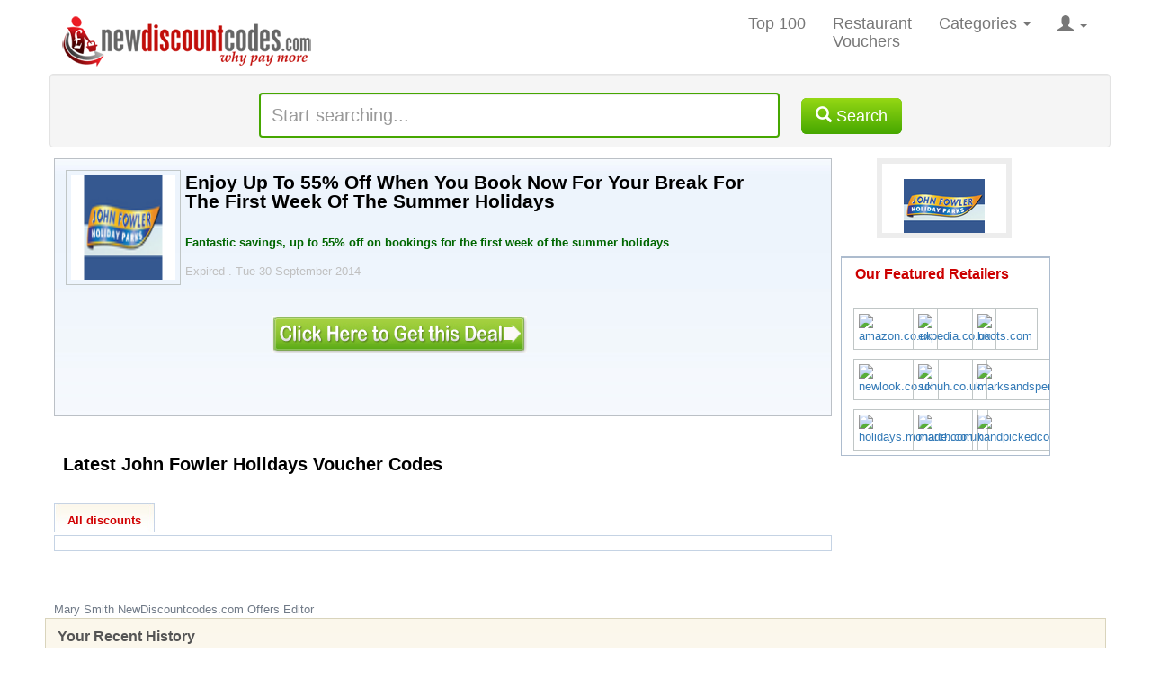

--- FILE ---
content_type: text/html; charset=utf-8
request_url: https://www.newdiscountcodes.com/codes/137199/enjoy-up-to-55-off-when-you-book-now-for-your-break-for-the-first-week-of-the-summer-holidays
body_size: 15302
content:

<!doctype html>
<!--[if lt IE 7 ]> <html lang="en" class="ie6 ie-old lt-ie8 lt-ie9 lt-ie10"> <![endif]-->
<!--[if IE 7 ]> <html lang="en" class="ie7 ie-old lt-ie8 lt-ie9 lt-ie10"> <![endif]-->
<!--[if IE 8 ]> <html lang="en" class="ie8 ie-old lt-ie9 lt-ie10"> <![endif]-->
<!--[if IE 9 ]> <html lang="en" class="ie9 lt-ie10"> <![endif]-->
<!--[if (gt IE 9)|!(IE)]><!-->
<html lang="en" class="no-translate">
<!--<![endif]-->
 
<head><meta charset="utf-8" /><meta http-equiv="X-UA-Compatible" content="IE=edge" /><meta name="viewport" content="width=device-width, initial-scale=1, maximum-scale=1, user-scalable=0" /><meta name="format-detection" content="telephone=no" />
  <style>
        * {
            border: 0 none;
            margin: 0;
            padding: 0;
        }

        html, body {
            height: 100% !important;
            margin-bottom: 1px;
            overflow: visible !important;
        }
    </style>
    <link rel="preload" href="https://www.newdiscountcodes.com/fonts/glyphicons-halflings-regular.woff2" as="font" crossorigin="" /><link rel="preload" href="https://www.newdiscountcodes.com/css/fonts/slick.woff" as="font" crossorigin="" />
    
    <!--Critical CSS-->
    <style>
        * {
            border: 0px none;
            margin: 0px;
            padding: 0px;
            box-sizing: border-box;
        }

        html, body {
            margin-bottom: 1px;
            height: 100%;
            overflow: hidden;
            width: 100%;
        }

        html {
            font-family: sans-serif;
            font-size: 10px;
            -webkit-tap-highlight-color: rgba(0, 0, 0, 0);
        }

        html, body, [canvas="container"], [off-canvas] {
            margin: 0px;
            padding: 0px;
            box-sizing: border-box;
        }

        [canvas="container"], [off-canvas], body, html {
            margin: 0px;
            padding: 0px;
            box-sizing: border-box;
        }

        body, html {
            width: 100%;
            height: 100%;
            overflow: hidden;
        }

        body {
            margin: 0px;
            font-family: "Helvetica Neue", Helvetica, Arial, sans-serif;
            font-size: 14px;
            line-height: 1.42857;
            color: rgb(51, 51, 51);
            background-color: rgb(255, 255, 255);
        }

        .ndc-body {
            background-attachment: scroll;
            background-color: rgb(255, 255, 255);
            color: rgb(112, 122, 135);
            font-family: sans-serif !important;
            font-size: 13px !important;
            line-height: 1.4em !important;
        }

        button, input, optgroup, select, textarea {
            margin: 0px;
            font: inherit;
            color: inherit;
        }

        input {
            line-height: normal;
        }

        button, input, select, textarea {
            font-family: inherit;
            font-size: inherit;
            line-height: inherit;
        }

        #wrapper {
            background-color: rgb(255, 255, 255);
            margin: 0px auto;
            width: 100%;
            float: none !important;
        }

        .full {
            margin: 0px;
            padding: 0px;
            width: 100%;
        }

        #header {
            background-color: rgb(255, 255, 255);
            width: 1180px;
            margin: auto;
        }
        .offer-title a {
    color: #333;
    text-decoration: none;
}
        article, aside, details, figcaption, figure, footer, header, hgroup, main, menu, nav, section, summary {
            display: block;
        }
              .navbar-default .navbar-toggle {
            border-color: rgb(221, 221, 221);
        }
        
      
            .sr-only {
            position: absolute;
            width: 1px;
            height: 1px;
            padding: 0px;
            margin: -1px;
            overflow: hidden;
            clip: rect(0px, 0px, 0px, 0px);
            border: 0px;
        }
        
      

        .collapse {
            display: none;
        }

    

        .navbar-default .navbar-collapse, .navbar-default .navbar-form {
            border-color: rgb(231, 231, 231);
        }

        .pull-right {
            float: right !important;
        }

        [class*="js-"] {
            cursor: pointer;
        }

        ol, ul {
            margin-top: 0px;
            margin-bottom: 10px;
        }

        .nav {
            padding-left: 0px;
            margin-bottom: 0px;
            list-style: none;
        }

        .navbar-nav {
            margin: 0px;
            float: left;
        }

        .nav > li {
            position: relative;
            display: block;
        }

        .navbar-nav > li {
            float: left;
        }

        .full li {
            line-height: 15px;
        }

        .nav > li > a {
            position: relative;
            display: block;
            padding: 10px 15px;
        }

        .navbar-nav > li > a {
            padding-top: 15px;
            padding-bottom: 15px;
            line-height: 20px;
        }

        .navbar-default .navbar-nav > li > a {
            color: rgb(119, 119, 119);
            font-size: 18px;
        }
          
        .nav a {
            font-size: 14px;
        }

        .dropdown, .dropup {
            position: relative;
        }

        .dropdown-large {
            position: static !important;
        }

        b, strong {
            font-weight: 700;
        }

        .caret {
            display: inline-block;
            width: 0px;
            height: 0px;
            margin-left: 2px;
            vertical-align: middle;
            border-top: 4px dashed;
            border-right: 4px solid transparent;
            border-left: 4px solid transparent;
        }

        ol ol, ol ul, ul ol, ul ul {
            margin-bottom: 0px;
        }

        .dropdown-menu {
            position: absolute;
            left: 0px;
            z-index: 1000;
            display: none;
            float: left;
            min-width: 160px;
            padding: 5px 0px;
            margin: 2px 0px 0px;
            font-size: 14px;
            text-align: left;
            list-style: none;
            background-color: rgb(255, 255, 255);
            background-clip: padding-box;
            border: 1px solid rgba(0, 0, 0, 0.15);
            border-radius: 4px;
            box-shadow: rgba(0, 0, 0, 0.176) 0px 6px 12px;
        }

        .navbar-nav > li > .dropdown-menu {
            margin-top: 0px;
            border-top-left-radius: 0px;
            border-top-right-radius: 0px;
        }

        .dropdown-menu-large {
            margin-left: 16px;
            margin-right: 16px;
            padding: 20px 0px;
        }

        .col-lg-1, .col-lg-10, .col-lg-11, .col-lg-12, .col-lg-2, .col-lg-3, .col-lg-4, .col-lg-5, .col-lg-6, .col-lg-7, .col-lg-8, .col-lg-9, .col-md-1, .col-md-10, .col-md-11, .col-md-12, .col-md-2, .col-md-3, .col-md-4, .col-md-5, .col-md-6, .col-md-7, .col-md-8, .col-md-9, .col-sm-1, .col-sm-10, .col-sm-11, .col-sm-12, .col-sm-2, .col-sm-3, .col-sm-4, .col-sm-5, .col-sm-6, .col-sm-7, .col-sm-8, .col-sm-9, .col-xs-1, .col-xs-10, .col-xs-11, .col-xs-12, .col-xs-2, .col-xs-3, .col-xs-4, .col-xs-5, .col-xs-6, .col-xs-7, .col-xs-8, .col-xs-9 {
            position: relative;
            min-height: 1px;
            padding-right: 15px;
            padding-left: 15px;
        }

        .col-sm-1, .col-sm-10, .col-sm-11, .col-sm-12, .col-sm-2, .col-sm-3, .col-sm-4, .col-sm-5, .col-sm-6, .col-sm-7, .col-sm-8, .col-sm-9 {
            float: left;
        }

        .col-sm-3 {
            width: 25%;
        }
          
        .dropdown-menu-large > li > ul {
            padding: 0px;
            margin: 0px;
        }

            .dropdown-menu-large > li > ul > li {
                list-style: none;
            }

        .dropdown-header {
            display: block;
            padding: 3px 20px;
            font-size: 12px;
            line-height: 1.42857;
            color: rgb(119, 119, 119);
            white-space: nowrap;
        }
       
        .dropdown-menu-large > li > ul > li > a {
            display: block;
            padding: 3px 20px;
            clear: both;
            font-weight: 400;
            line-height: 1.42857;
            color: rgb(51, 51, 51);
            white-space: normal;
        }

        .dropdown-menu-large .dropdown-header {
            color: rgb(66, 139, 202);
            font-size: 18px;
        }

        .dropdown-menu .divider {
            height: 1px;
            margin: 9px 0px;
            overflow: hidden;
            background-color: rgb(229, 229, 229);
        }
          
        .glyphicon {
            position: relative;
            top: 1px;
            display: inline-block;
            font-family: "Glyphicons Halflings";
            font-style: normal;
            font-weight: 400;
            line-height: 1;
            -webkit-font-smoothing: antialiased;
        }

        #ctl00_divSearchSection {
            width: 99% !important;
            margin: 5px;
        }

        .well {
            min-height: 20px;
            padding: 19px;
            margin-bottom: 20px;
            background-color: rgb(245, 245, 245);
            border: 1px solid rgb(227, 227, 227);
            border-radius: 4px;
            box-shadow: rgba(0, 0, 0, 0.05) 0px 1px 1px inset;
        }

        .homepage-search {
            padding: 10px;
            margin-bottom: 0px;
            width: 100%;
            text-align: center;
        }

        input[type="search"] {
            box-sizing: border-box;
            -webkit-appearance: none;
        }

        .form-control {
            display: block;
            width: 100%;
            height: 34px;
            padding: 6px 12px;
            font-size: 14px;
            line-height: 1.42857;
            color: rgb(85, 85, 85);
            background-color: rgb(255, 255, 255);
            background-image: none;
            border: 1px solid rgb(204, 204, 204);
            border-radius: 4px;
            box-shadow: rgba(0, 0, 0, 0.075) 0px 1px 1px inset;
            transition: border-color 0.15s ease-in-out, box-shadow 0.15s ease-in-out;
        }

        .homepagesearchtxt {
            font-size: 20px;
            width: 50%;
            display: inline;
            border-color: rgb(70, 167, 0);
            border-width: 2px;
            height: 50px !important;
            margin-top: 10px !important;
        }

        #topsearchfloater {
            float: left;
            height: 50%;
            margin-bottom: -16px;
        }

        .btn-default {
            color: rgb(51, 51, 51);
            background-color: rgb(255, 255, 255);
            border-color: rgb(204, 204, 204);
        }

        .btn-success {
            color: rgb(255, 255, 255);
            background-color: rgb(70, 167, 0);
            border-color: rgb(76, 174, 76);
            background-repeat: repeat-x;
            background-image: linear-gradient(rgb(149, 216, 20), rgb(70, 167, 0)) !important;
        }

        .btn-group-lg > .btn, .btn-lg {
            padding: 10px 16px;
            font-size: 18px;
            line-height: 1.33333;
            border-radius: 6px;
        }

        .homesearchbtn {
            margin-left: 20px;
        }
        .viewall_dv {
            float: right;
            margin: 0;
            padding: 15px 0;
            text-align: right;
            width: 325px;
        }
        .goretailer, .searchbuttontxt, .rateretailer, .divSearchSection, .splinks {
            width: 100%;
            box-sizing: border-box;
        }

        button, select {
            text-transform: none;
        }

        #content {
            background-color: rgb(255, 255, 255);
            padding: 0px;
            max-width: 1180px;
            margin-left: auto;
            margin-right: auto;
        }

        .homesavingmoney {
            margin-bottom: 5px;
            margin-left: 10px;
            margin-top: 5px;
            width: 100%;
            box-sizing: border-box;
        }

        .home-offer-merchant {
            color: #a61c00;
            font-weight: 700;
        }
        .home-offer-gray-text {
            color: #707a87;
        }
         
        .home-offer-dates 
        {
            margin-bottom: 2px;
        }
        .home-offer-sec2-c1 {
            overflow: hidden;
        }

        h1 {
            margin: 0.67em 0px;
            font-size: 2em;
        }

        .h1, .h2, .h3, .h4, .h5, .h6, h1, h2, h3, h4, h5, h6 {
            font-family: inherit;
            font-weight: 500;
            line-height: 1.1;
            color: inherit;
        }

        .h1, .h2, .h3, h1, h2, h3 {
            margin-top: 20px;
            margin-bottom: 10px;
        }

        .h1, h1 {
            font-size: 36px;
        }

        .full h1 {
            color: rgb(0, 0, 0);
            font-size: 21px;
            font-weight: 700;
            line-height: 21px;
            margin: 3px;
        }


        .slick-slider {
            position: relative;
            display: block;
            box-sizing: border-box;
            user-select: none;
            touch-action: pan-y;
            -webkit-tap-highlight-color: transparent;
        }

        .crFeatured2 div {
            float: initial !important;
        }

        .slick-list {
            position: relative;
            display: block;
            overflow: hidden;
            margin: 0px;
            padding: 0px;
        }

        .slick-slider .slick-track, .slick-slider .slick-list {
            transform: translate3d(0px, 0px, 0px);
        }

        .slick-list div {
            float: left !important;
        }

        .slick-track {
            position: relative;
            top: 0px;
            left: 0px;
            display: block;
            margin-left: auto;
            margin-right: auto;
        }

        .car_container {
            background: rgb(255, 255, 255);
            float: left;
            margin: 0px 0px 5px 5px;
            padding: 0px;
            width: 98%;
            height: 200px;
        }

        button {
            overflow: visible;
        }

        button, html input[type="button"], input[type="reset"], input[type="submit"] {
            -webkit-appearance: button;
            cursor: pointer;
        }

        .prev-button-slick, .next-button-slick {
            float: left;
        }

        .carousel-button {
            width: 30px;
            height: 120px;
            background-color: rgb(255, 255, 255);
            text-align: center;
            padding: 10px;
        }

        .crFeatured {
            position: relative;
            max-width: 950px;
            width: 86% !important;
            display: none;
            float: left;
        }

        [role="button"] {
            cursor: pointer;
        }

        .slick-prev, .slick-next {
            font-size: 0px;
            line-height: 0;
            position: absolute;
            top: 50%;
            display: block;
            width: 20px;
            height: 20px;
            padding: 0px;
            transform: translate(0px, -50%);
            cursor: pointer;
            color: transparent;
            border: none;
            outline: none;
            background: transparent;
        }

        .slick-prev {
            left: -25px;
        }

        .crFeatured div {
            float: initial !important;
        }

        .slick-slide {
            margin: 5px !important;
            float: left;
            display: none;
            height: 100%;
            min-height: 1px;
        }

        .slick-initialized .slick-slide {
            display: block;
        }

        .fm-lg {
            margin-right: 5px;
            float: left;
            border: 0px;
        }

        .imgbdr {
            padding: 5px;
            border: 1px solid rgb(192, 198, 198) !important;
        }

        .slick-slide img {
            max-width: 100%;
            display: block;
        }

        .slick-next {
            right: -25px;
        }

        hr {
            height: 0px;
            box-sizing: content-box;
            margin-top: 20px;
            margin-bottom: 20px;
            border-width: 1px 0px 0px;
            border-right-style: initial;
            border-bottom-style: initial;
            border-left-style: initial;
            border-right-color: initial;
            border-bottom-color: initial;
            border-left-color: initial;
            border-image: initial;
            border-top-style: solid;
            border-top-color: rgb(238, 238, 238);
        }

        .my_container {
            background: rgb(245, 245, 245);
            border: 1px solid rgb(255, 255, 255);
            border-radius: 5px;
            box-shadow: rgb(148, 146, 146) 0px 0px 2px;
            float: left;
            margin: 0px 0px 20px 5px;
            padding: 0px;
            width: 98%;
        }

        .cntnr_hdng {
            background: url("https://static.newdiscountcodes.com/images/horizon_line.png") left bottom repeat-x scroll transparent;
            float: left;
            margin: 0px 0px 20px;
            padding: 0px;
            width: 100%;
        }

        .h2, h2 {
            font-size: 30px;
        }

        .full h2 {
            color: rgb(204, 0, 0);
            font-size: 16px;
            font-weight: 700;
            line-height: 21px;
            margin: 0px;
            padding: 2px 0px;
        }

        .cntnr_hdng h2 {
            background: url("https://static.newdiscountcodes.com/images/arw_dbl.gif") right 5px no-repeat scroll;
            color: rgb(101, 101, 101);
            float: left;
            font-size: 16px;
            margin: 0px 10px 0px 0px;
            padding: 9px 25px 10px 5px;
        }

        .cntnr_hdng ul {
            margin: 0px;
            padding: 0px;
        }

            .cntnr_hdng ul li {
                display: inline;
                float: left;
                list-style: none;
                margin: 0px;
                padding: 10px 3px 0px 8px;
            }

                .cntnr_hdng ul li a {
                    border-right: 1px solid rgb(228, 228, 228);
                    margin: 0px;
                    padding: 0px 5px;
                    text-decoration: none;
                }

                    .cntnr_hdng ul li a.voucher_code {
                        background: url("https://static.newdiscountcodes.com/images/dlr1.gif") 0px 0px no-repeat scroll;
                        color: rgb(101, 101, 101);
                        font-size: 13px;
                        font-weight: 700;
                        margin: 0px;
                        padding: 1px 8px 0px 20px;
                    }

                    .cntnr_hdng ul li a.online_deals {
                        background: url("https://static.newdiscountcodes.com/images/dlr2.gif") 0px 0px no-repeat scroll;
                        color: rgb(101, 101, 101);
                        font-size: 13px;
                        font-weight: 700;
                        margin: 0px;
                        padding: 1px 8px 0px 20px;
                    }

                    .cntnr_hdng ul li a.printable_voucher {
                        background: url("https://static.newdiscountcodes.com/images/prntr.gif") 0px 0px no-repeat scroll;
                        color: rgb(101, 101, 101);
                        font-size: 13px;
                        font-weight: 700;
                        margin: 0px;
                        padding: 1px 8px 0px 20px;
                    }

        .cntnr_3colum_dv {
            float: left;
            margin: 0px;
            padding: 0px;
            width: 100%;
        }

        .cntnr_clm_lft {
            background: url("https://static.newdiscountcodes.com/images/vertizon_line.png") right top repeat-y;
            float: left;
            margin: 0px;
            padding: 0px;
            width: 329px;
        }

        .clm_list {
            float: left;
            margin: 0px;
            padding: 0px 0px 0px 10px;
        }

            .clm_list h2 {
                color: rgb(82, 82, 82);
                font-size: 18px;
                font-weight: 700;
                
            }

                .clm_list h2.top_20{
                    background: url("https://static.newdiscountcodes.com/images/top20_discount.gif") 0px 0px no-repeat scroll transparent;
                    margin: 0px 0px 15px;
                    padding: 0px 55px;
                    line-height: 4rem;
                }

            .clm_list ul {
                list-style: none;
                margin: 0px;
                padding: 0px;
            }

                .clm_list ul li {
                    display: block;
                    margin: 0px;
                    padding: 8px 0px;
                }

           

            .clm_list ul li a {
                color: rgb(3, 154, 225);
                font-size: 14px;
                font-weight: 700;
                margin: 0px;
                padding: 0px;
                text-decoration: none;
            }

    

        .clm_list ul li span {
            color: rgb(102, 102, 102);
            font-size: 12px;
            font-weight: 400;
            word-wrap: break-word;
        }

        .visible-lg, .visible-md, .visible-sm, .visible-xs {
            display: none !important;
        }

        .visible-lg {
            display: block !important;
        }

        .clm_list h2.lstst_prntbl {
            background: url("https://static.newdiscountcodes.com/images/prntr_icon.gif") 0px 0px no-repeat scroll transparent;
            margin: 0px 0px 15px;
            padding: 0px 55px;
        }

        .nobdr {
            background: 0px center;
        }

        .clm_list h2.jst_add {
            background: url("https://static.newdiscountcodes.com/images/add_iconn.gif") 0px 0px no-repeat scroll transparent;
            margin: 0px 0px 15px;
            padding: 0px 55px;
            line-height: 4rem;
        }

        .hidden {
            display: none !important;
        }

        #overlay {
            background-color: rgb(255, 255, 255);
            font-size: 14px;
            font-weight: 700;
            height: 400%;
            left: 0px;
            opacity: 0.95;
            position: absolute;
            text-align: center;
            top: 0px;
            visibility: hidden;
            width: 100%;
            z-index: 999999;
        }

        .spacer100 {
            padding-top: 100px;
        }

        #overlaymsg {
            background-color: rgb(255, 255, 255);
            color: rgb(204, 0, 0);
            font-size: 20px;
            font-weight: 700;
            margin: 0px auto;
            text-align: center;
            visibility: hidden;
            width: 100%;
            z-index: 999999;
        }

        [off-canvas*="left"] {
            width: 255px;
            height: 100%;
            top: 0px;
            left: 0px;
        }

        [off-canvas*="reveal"], [off-canvas*="shift"] {
            z-index: 0;
        }

        [off-canvas] {
            display: none;
            position: fixed;
            overflow-x: hidden;
            overflow-y: auto;
            background-color: rgb(0, 0, 0);
            color: rgb(255, 255, 255);
        }

        [canvas], [off-canvas] {
            transform: translate(0px, 0px);
            transition: transform 0.3s;
            backface-visibility: hidden;
        }

        [off-canvas*="shift"][off-canvas*="left"] {
            transform: translate(50%, 0px);
        }

        .sb-slidebar ul {
            list-style-type: none;
        }

        .sb-slidebar li {
            padding: 10px;
            border-bottom: 1px solid rgb(102, 102, 102);
        }

        .sb-slidebar a {
            color: rgb(255, 255, 255);
            size: 13px;
            text-decoration: none;
        }

        .ui-front {
            z-index: 100;
        }

        .ui-autocomplete {
            position: absolute;
            top: 0px;
            left: 0px;
            cursor: default;
        }

        .ui-menu {
            list-style: none;
            padding: 2px;
            margin: 0px;
            display: block;
            outline: 0px;
        }

        .ui-widget-content {
            border: 1px solid rgb(170, 170, 170);
            background: url("images/ui-bg_flat_75_ffffff_40x100.png") 50% 50% repeat-x rgb(255, 255, 255);
            color: rgb(34, 34, 34);
        }

        .ui-widget {
            font-family: Verdana, Arial, sans-serif;
            font-size: 1.4em !important;
        }

        .ui-helper-hidden-accessible {
            border: 0px;
            clip: rect(0px, 0px, 0px, 0px);
            height: 1px;
            margin: -1px;
            overflow: hidden;
            padding: 0px;
            position: absolute;
            width: 1px;
        }

        p {
            margin: 0px 0px 10px;
        }
        .row {
            margin-right: -15px;
            margin-left: -15px;
            margin: auto;
        }
        .retailer-detail-sec {
    background: url(https://static.newdiscountcodes.com/images/retailer-detail-bg.jpg) repeat-x top;
    border: 1px solid #bbc0c6;
    width: 98%;
}
      /*  .disc-offer {
    border-bottom: 1px solid #c5d3e4;
    border-top: 1px solid #c5d3e4;
    border-left: 1px solid #c5d3e4;
    border-right: 1px solid #c5d3e4;
    padding: 10px;
    width: 96%;
    overflow: hidden;
}*/
      .offer-sec2-c1 {
    width: 645px;
    float: left;
}
      .offer-sec {
    border-bottom: 1px solid #f6f6f6;
    margin-top: 5px;
    padding: 2px;
          width: 100%; /*98%;*/
    float: left;
}
      .retailer-row {
    padding: 2px;
    width: 97%;
    float: left;
}
      .retailer-detail {
    padding: 10px;
    width: 97%;
    overflow: auto;
}
.retailer-info {
    color: #252525;
    line-height: 16px;
    width: 98%;
    float: left;
}
.retailer-info .merchantlogo {
    margin: 0 5px 0 0;
    float: left;
    width: 128px;
    height: 128px;
}
.offer-desc {
    color: #252525;
    line-height: 16px;
    padding: 5px 0;
    width: 520px;
    float: left;
}
.offer-view {
    padding-bottom: 5px;
    padding-top: 10px;
    width: 100%;
    box-sizing: border-box;
}
.offer-sec2-c2 {
    color: #202020;
    font-size: 13px;
    width: 140px;
}
.floatR {
    float: right;
}

.btn-success a {
    color: #fff;
    text-decoration: none;
}
.btn {
    display: inline-block;
    padding: 6px 12px;
    margin-bottom: 0;
    font-size: 14px;
    font-weight: 400;
    line-height: 1.42857143;
    text-align: center;
    white-space: nowrap;
    vertical-align: middle;
    -ms-touch-action: manipulation;
    touch-action: manipulation;
    cursor: pointer;
    -webkit-user-select: none;
    -moz-user-select: none;
    -ms-user-select: none;
    user-select: none;
    background-image: none;
    border: 1px solid transparent;
    border-radius: 4px;
}
#merchantgo {
    margin-top: 15px;
}
.btn-success {
    background-color: #46a700;
    background-image: linear-gradient(to bottom,#95d814,#46a700) !important;
    background-repeat: repeat-x;
}
.center {
    text-align: center;
}
.merchantclear {
    float: none!important;
    margin: 0 auto;
    position: relative;
}
.content-right {
    padding: 7px 10px 0;
    width: 75%;
    float: left;
}
#tabs li {
    color: #0050b0;
    display: inline;
    float: left;
    font-size: 13px;
    font-weight: 700;
    list-style-type: none;
    margin: 0 10px 0 0;
    padding: 0;
    text-align: center;
}
#tab01, #tab01 a {
    background-position: 0 0;
    padding: 12px 0 0;
    width: 112px;
}
#tab02, #tab02 a {
    background-position: -122px 0;
    padding: 12px 0 0;
    width: 123px;
}
#tab03, #tab03 a {
    background-position: -255px 0;
    padding: 12px 0 0;
    width: 123px;
}
    </style>
 
  
    <meta name="verify-v1" content="Nf0TLLYn4HsOMkLK5lAck+etRP8wVIxSHwZ/G2z6Eao=" /><meta name="msvalidate.01" content="1D71398C85C82D53C219BF243B687464" /><meta name="google-site-verification" content="fN79aIRhmWn_OXNn4XwGDo1thmv23YCU8WUIJ0hl6B0" /><link rel="shortcut icon" href="https://www.newdiscountcodes.com/favicon.ico" /><link rel="icon" href="https://www.newdiscountcodes.com/animated_favicon.gif" type="image/gif" /><link rel="alternate" type="application/rss+xml" title="New discounts Feed" href="https://www.newdiscountcodes.com/rss/new-discounts.xml" /><link rel="alternate" type="application/rss+xml" title="Most Popular discounts Feed" href="https://www.newdiscountcodes.com/rss/most-popular-discounts.xml" /><link id="ctl00_cssdiscountcodes" rel="stylesheet" href="/css/discountcodes.min.css?v=16112020b" as="style" /><link id="ctl00_css1180" rel="stylesheet" media="screen and (max-width:1180px)" href="/css/ndc-1180.min.css?02042019" as="style" /><link id="ctl00_css768" rel="stylesheet" media="screen and (max-width: 825px)" href="/css/ndc-768.min.css?02042019" as="style" /><link id="ctl00_css400" rel="stylesheet" media="only screen and (max-width: 736px)" href="/css/ndc400-600.min.css?01112020" as="style" /><title>
	John Fowler Holidays - Enjoy Up To 55% Off When You Book Now For Your Break For The First Week Of The Summer Holidays  - NewDiscountCodes.Com May
</title>
    
    <!-- Facebook Pixel Code -->
    <script type="99dd1a77c118d0eaa625f1e5-text/javascript">
  !function(f,b,e,v,n,t,s)
  {if(f.fbq)return;n=f.fbq=function(){n.callMethod?
  n.callMethod.apply(n,arguments):n.queue.push(arguments)};
  if(!f._fbq)f._fbq=n;n.push=n;n.loaded=!0;n.version='2.0';
  n.queue=[];t=b.createElement(e);t.async=!0;
  t.src=v;s=b.getElementsByTagName(e)[0];
  s.parentNode.insertBefore(t,s)}(window, document,'script',
  'https://connect.facebook.net/en_US/fbevents.js');
  fbq('init', '781461288705877');
  fbq('track', 'PageView');
    </script>

<meta name="description" content="Enjoy Up To 55% Off When You Book Now For Your Break For The First Week Of The Summer Holidays Working John Fowler Holidays discount codes " /><link rel="publisher" href="https://plus.google.com/113273226497908300246" /><meta name="keywords" content="John Fowler Holidays voucher codes,vouchers coupons,John Fowler Holidays discount vouchers,free voucher,money off vouchers,vouchers online,John Fowler Holidays discount voucher codes,shopping vouchers,vouchers codes,voucher codes uk,free voucher codes,promotional vouchers,online voucher codes" /><link rel="canonical" href="https://www.newdiscountcodes.com/codes/137199/enjoy-up-to-55-off-when-you-book-now-for-your-break-for-the-first-week-of-the-summer-holidays" /></head>
<body class="ndc-body">
   
    <form method="post" action="/codes/137199/enjoy-up-to-55-off-when-you-book-now-for-your-break-for-the-first-week-of-the-summer-holidays" id="aspnetForm">
<div class="aspNetHidden">
<input type="hidden" name="_TSM_HiddenField_" id="_TSM_HiddenField_" value="waLRj7BAFGHZZsNrhVsBe3mej2rWHPs3CfbGDuGkLok1" />
<input type="hidden" name="__EVENTTARGET" id="__EVENTTARGET" value="" />
<input type="hidden" name="__EVENTARGUMENT" id="__EVENTARGUMENT" value="" />

</div>

<script type="99dd1a77c118d0eaa625f1e5-text/javascript">
//<![CDATA[
var theForm = document.forms['aspnetForm'];
if (!theForm) {
    theForm = document.aspnetForm;
}
function __doPostBack(eventTarget, eventArgument) {
    if (!theForm.onsubmit || (theForm.onsubmit() != false)) {
        theForm.__EVENTTARGET.value = eventTarget;
        theForm.__EVENTARGUMENT.value = eventArgument;
        theForm.submit();
    }
}
//]]>
</script>



<script src="/ScriptResource.axd?d=[base64]" type="99dd1a77c118d0eaa625f1e5-text/javascript"></script>
    
        
        <div id="wrapper">
            <div class="full">
                <div id="header">
                   

                    <nav class="navbar navbar-default navbar-static" role="navigation">
                        <!-- Brand and toggle get grouped for better mobile display -->
                        <div class="row">
                            <div class="navbar-header">
                                <div class="sb-toggle-left navbar-left navbar-toggle"><span class="sr-only">Toggle navigation</span> <span class="icon-bar"></span><span class="icon-bar"></span><span class="icon-bar"></span></div>
                                <a class="navbar-brand" href="https://www.newdiscountcodes.com">
                                    <img id="ndclogo" src="https://www.newdiscountcodes.com/images/newdiscountcodes.png" alt="New Discount Codes">
                                </a>
                                
                            </div>

                            <!-- Collect the nav links, forms, and other content for toggling -->
                            <div  class="collapse navbar-collapse js-navbar-collapse pull-right">
                                <ul class="nav navbar-nav">
                                    <li id="menu03"><a href="https://www.newdiscountcodes.com/mostuseddiscounts" id="ctl00_hrefMostUsed" rel="nofollow">Top 100</a></li>
                                    <li id="menu08"><a href="https://www.newdiscountcodes.com/restaurant-vouchers" id="ctl00_hrefRestaurant" rel="nofollow">Restaurant<br />
                                        Vouchers</a></li>
                                    <li class="dropdown dropdown-large"><a rel="nofollow" href="#" class="dropdown-toggle" data-toggle="dropdown">Categories <b class="caret"></b></a>
                                        <ul class="dropdown-menu dropdown-menu-large row">
                                            <li class="col-sm-3">
                                                <ul>
                                                    <li><a rel="nofollow" class="dropdown-header" href="/categories/clothing%20and%20accessories">Fashion</a></li>
                                                    <li><a href="/vouchers/schuh.co.uk">Schuh</a></li>
                                                    <li><a href="/vouchers/newlook.co.uk">Newlook</a></li>
                                                    <li class="divider"></li>
                                                    <li><a class="dropdown-header" href="/holiday-discount-codes">Travel</a></li>
                                                    <li><a href="/vouchers/hotels.com">Hotels.Com</a></li>
                                                    <li class="divider"></li>
                                                    <li><a rel="nofollow" class="dropdown-header" href="/categories/food%20and%20drink">Food &amp; Drink</a></li>
                                                    <li><a href="/vouchers/tesco.com">Tesco</a></li>
                                                    <li class="divider"></li>
                                                    <li><a rel="nofollow" class="dropdown-header" href="https://www.newdiscountcodes.com/categories">All Categories</a></li>
                                                    <li><a rel="nofollow" class="dropdown-header" href="https://www.newdiscountcodes.com/all-vouchers/a">All Stores</a></li>
                                                </ul>
                                            </li>
                                            <li class="col-sm-3">
                                                <ul>
                                                    <li><a class="dropdown-header" href="/categories/health%20and%20beauty">Health &amp; Beauty</a></li>
                                                    <li><a href="/vouchers/boots.com">Boots</a></li>
                                                    <li><a href="/vouchers/coconut-oil-uk.com">Coconut Oil UK</a></li>
                                                    <li class="divider"></li>
                                                    <li><a class="dropdown-header" href="/categories/computers">Technology</a></li>
                                                    <li><a href="/vouchers/currys.co.uk">Curry's</a></li>
                                                </ul>
                                            </li>
                                            <li class="col-sm-3">
                                                <ul>
                                                    <li><a rel="nofollow" class="dropdown-header" href="/categories/entertainment">Going Out</a></li>
                                                    <li><a rel="nofollow" href="/vouchers/hollywoodbowl.co.uk">Hollywood Bowl</a></li>
                                                    <li class="divider"></li>
                                                    <li><a class="dropdown-header" href="/categories/children">Toys,Kids &amp; Babies</a></li>
                                                    <li><a href="/vouchers/smythstoys.com">Smyths Toys</a></li>
                                                </ul>
                                            </li>
                                            <li class="col-sm-3">
                                                <ul>
                                                    <li class="divider"></li>
                                                    <li><a class="dropdown-header" href="/categories/home%20and%20garden">Home &amp; Garden</a></li>
                                                    <li><a href="/vouchers/thewhitecompany.com">The White Company</a></li>
                                                </ul>
                                            </li>
                                        </ul>
                                    </li>
                                     <li class="nav-item ">
                                         <a rel="nofollow" href="#" class="dropdown-toggle" data-toggle="dropdown"><span class="glyphicon glyphicon-user"></span> <b class="caret"></b></a>
                                        
                                         
                                               <ul class="dropdown-menu dropdown-menu-large">
                                            <li>
                                                <ul>
                                                    <li><a href="https://www.newdiscountcodes.com/login" id="ctl00_hrefLogin" rel="nofollow">Login</a></li>
                                                    <li><a href="https://www.newdiscountcodes.com/register" id="ctl00_hrefRegister" rel="nofollow">Register</a></li>                                                   
                                                    <li></li>                                                                                                                                                           
                                                    <li>                                                </li>
                                                </ul>
                                            </li>
                                            </ul>
                                     </li>
                                </ul>
                            </div>

                            <!-- /.navbar-collapse -->
                            <!-- /.container -->
                        </div>
                    </nav>
                    <div id="ctl00_divSearchSection">
                        <div id="ctl00_wucSearch_plnSearchMain" class="well well-small homepage-search" onkeypress="if (!window.__cfRLUnblockHandlers) return false; javascript:return WebForm_FireDefaultButton(event, &#39;ctl00_wucSearch_lbtnSearchnew&#39;)" data-cf-modified-99dd1a77c118d0eaa625f1e5-="">
	
    <input name="ctl00$wucSearch$txtSearch" id="ctl00_wucSearch_txtSearch" Type="search" placeholder="Start searching..." class="form-control homepagesearchtxt" onfocus="if (!window.__cfRLUnblockHandlers) return false; if(this.value == &#39;Start searching...&#39;) this.value = &#39;&#39;" data-cf-modified-99dd1a77c118d0eaa625f1e5-="" />
    <div id="topsearchfloater"></div>
    <a onclick="if (!window.__cfRLUnblockHandlers) return false; overlay(document.getElementById(&#39;ctl00_wucSearch_txtSearch&#39;).value);return true;" id="ctl00_wucSearch_lbtnSearchnew" class="btn-success btn-lg homesearchbtn btn-default" href="javascript:__doPostBack(&#39;ctl00$wucSearch$lbtnSearchnew&#39;,&#39;&#39;)" data-cf-modified-99dd1a77c118d0eaa625f1e5-=""><i class="glyphicon glyphicon-search icon-white"></i><span class="searchbuttontxt">&nbsp;Search</span>
    </a>
    <select name="ctl00$wucSearch$cmbSearchValues" id="ctl00_wucSearch_cmbSearchValues" style="display:none;">

	</select>
    <a id="ctl00_wucSearch_lnkDummy" href="javascript:__doPostBack(&#39;ctl00$wucSearch$lnkDummy&#39;,&#39;&#39;)"></a>

</div>
 
                    </div>
                </div>
                <div id="content">
                    <div id="ctl00_dvContentRight" class="content-right">
                        
<script type="99dd1a77c118d0eaa625f1e5-text/javascript"> function showCodeTop() {
    document.getElementById("hrefoutlink4").style.display = "none";
    document.getElementById("imgarrow1").style.display = "none";
    document.getElementById("imgarrow2").style.display = "none";
    document.getElementById("hrefCode").style.display = "block";
    document.getElementById("divOpen").style.display = "block";
    new_win = window.open('https://www.newdiscountcodes.com/outlink/5460/137199/johnfowlerholidays.com', '_blank', 'toolbar=1,location=1,directories=1,status=1,menubar=1,scrollbars=1,resizable=1');
    if (new_win) {
        new_win.blur();
    }
    return false;
}  </script>
<div class="retailer-detail-sec">
    <div itemscope itemtype="http://schema.org/Product">
        <div class="retailer-detail">
            <div class="retailer-row">
                <div class="retailer-info">
                    <a href="https://www.newdiscountcodes.com/outlink/5460/137199/johnfowlerholidays.com" id="ctl00_ContentPlaceHolder1_hrefoutlink1" rel="nofollow" target="_blank">
                        <img src="https://static.newdiscountcodes.com/john-fowler-holidays-3234.png" id="ctl00_ContentPlaceHolder1_imgRetailerLogo" class="imgbdr merchantlogo" alt="John Fowler Holidays" />
                        <h1>
                            <span itemprop="name">Enjoy Up To 55% Off When You Book Now For Your Break For The First Week Of The Summer Holidays</span>
                        </h1>
                    </a>
                    <div id="ctl00_ContentPlaceHolder1_divValidoffer1">
                        <div class="offerDetails">
                            <div>
                                <span id="ctl00_ContentPlaceHolder1_lblOfferAboutText" class="OfferAboutText">Fantastic savings, up to 55% off on bookings for the first week of the summer holidays</span><br/>
                                <br/>
                                <span id="ctl00_ContentPlaceHolder1_lblExpiryDate1" class="text--color-grey"><span class='hidden' itemprop='startDate'>02/05/2014 16:12:00</span><span class='hidden' itemprop='endDate'>30/09/2014 00:00:00</span><span class='expiredtext'>Expired . Tue 30 September 2014 </span></span>
                                <br/>
                                <div class="addthis_toolbox addthis_default_style ">
                                    <a rel="nofollow" class="addthis_button_facebook_like"></a><a rel="nofollow" class="addthis_button_tweet"></a><a rel="nofollow" class="addthis_button_google_plusone"></a>
                                </div>
                                <script type="99dd1a77c118d0eaa625f1e5-text/javascript"> var addthis_config = { "data_track_clickback": true }; </script>
                                <script type="99dd1a77c118d0eaa625f1e5-text/javascript" src="https://s7.addthis.com/js/250/addthis_widget.js#pubid=gbaryah"> </script>
                            </div>
                        </div>
                    </div>
                </div>
                
            </div>
            <div id="ctl00_ContentPlaceHolder1_divValidoffer2" class="retailer-row">
                <div class="retailer-row">
                    <div class="retailer-row center">
                        
                    </div>
                    <div class="retailer-row center">
                        <div id='divOpen' style="display: none;">
                            <div class="retailer-row center">
                                <div class="clickhere_Sec1">
                                    <b>
                                        We have opened the store for you, please copy the above code, switch to the store window and paste the code in at checkout.<br/>
                                        Failed to open? <a rel="nofollow" target="_blank" href='https://www.newdiscountcodes.com/outlink/5460/137199/johnfowlerholidays.com'>Open store again</a>
                                    </b>
                                </div>
                            </div>
                        </div>
                    </div>
                    <div id="ctl00_ContentPlaceHolder1_divVisitRetailer" class="retailer-row center">
                        <a href="https://www.newdiscountcodes.com/outlink/5460/137199/johnfowlerholidays.com" id="ctl00_ContentPlaceHolder1_hrefoutlink2img" rel="nofollow" target="_blank">
                            <img src="https://www.newdiscountcodes.com/images/b-visitretailer.jpg" id="ctl00_ContentPlaceHolder1_imgOutLink2" alt="John Fowler Holidays Voucher codes" />
                        </a>
                    </div>
                </div>
            </div>
        </div>
        <br/>
        <br/>
        <br/>
        <div id="ctl00_ContentPlaceHolder1_divValidOffer3" class="retailer-row">
            <div class="retailer-row">
                
            </div>

            <div class="retailer-row" style="display: none;">
                <div class="retailer-row" itemprop="aggregateRating" itemscope itemtype="http://schema.org/AggregateRating">
                    Did it work?
                    <input type="image" name="ctl00$ContentPlaceHolder1$btnThumbUp" id="ctl00_ContentPlaceHolder1_btnThumbUp" title="Click to vote Yes" class="middle" src="../../images/thums-up.jpg" alt="John Fowler Holidays Discount Code Works" />&nbsp;
                    <input type="image" name="ctl00$ContentPlaceHolder1$btnThumbDown" id="ctl00_ContentPlaceHolder1_btnThumbDown" title="Click to vote No" class="middle" src="../../images/thums-down.jpg" alt="John Fowler Holidays Voucher Code Works" />
                    Rated
                    <span itemprop="ratingValue">
                        <strong>5</strong>
                    </span><strong>/5</strong> based on
                    <span itemprop="reviewCount">
                        <strong>254</strong>
                    </span> votes.
                </div>
            </div>
        </div>

    </div>
</div>

<div>&nbsp; </div>
<div>
    <div class="blueline-bg" id="o-other-retailers">
        Latest John Fowler Holidays Voucher 
        Codes
    </div>
    <div class="blank-r">
        <img src="../../images/spacer.gif" id="ctl00_ContentPlaceHolder1_Img1" height="5" alt="" />
    </div>
    <div id="ctl00_ContentPlaceHolder1_divDiscountAndOffers">
        <div id="ctl00_ContentPlaceHolder1_up1">
	
                <div id="tabs">
                    <ul>
                        <li id="tab01">
                            <a id="ctl00_ContentPlaceHolder1_lnkDisounts" class="active" href="javascript:__doPostBack(&#39;ctl00$ContentPlaceHolder1$lnkDisounts&#39;,&#39;&#39;)">
                                <span>All discounts</span>
                            </a>
                        </li>
                    </ul>
                </div>
                <div class="disc-offer">
                    
                </div>
            
</div>
    </div>
    <div class="blank-r">
        <img src="../../images/spacer.gif" id="ctl00_ContentPlaceHolder1_imgspacer" height="5" alt="" />
    </div>
    
    <div class="blank-r">
        <img src="../../images/spacer.gif" id="ctl00_ContentPlaceHolder1_img3" height="5" alt="" />
    </div>
    <a href="#RelatedDiscountVouchercodes"></a>
    
    <div class="vcard row">
        <span class="fn">Mary Smith</span> <span class="org">NewDiscountcodes.com</span> <span class="role">Offers Editor</span>
    </div>
</div>
<div style="clear: both;">
    <div id='divOfferPop' class="modal fade in">
        <div class="modal-dialog">
            <div class="modal-content">
                <div class="modal-header">
                    <button type="button" class="close" data-dismiss="modal" aria-hidden="true">x</button>
                    <h4>Fantastic savings, up to 55% off on bookings for the first week of the summer holidays</h4>
                </div>
                <div class="modal-body" style="clear: both">
                     
                    <input id="mycode" readonly="" type="text" class="codebox" value=""/>
                    <button type="button" id="target-to-copy" style="width: 100px; display: inline" class="btn btn-warning copy-button" data-clipboard-target="mycode">Copy Code</button>
                    <a class="btn btn-success center" rel="nofollow" role="button" href="https://www.newdiscountcodes.com/outlink/5460/0/johnfowlerholidays.com" target="_blank">Open John Fowler Holidays Web Site</a>
                </div>
                <div class="modal-footer">
                    <strong>Please copy the code and paste the code in at <a target="_blank" rel="nofollow" href="https://www.newdiscountcodes.com/outlink/5460/0/johnfowlerholidays.com">John Fowler Holidays </a>checkout</strong>
                </div>
            </div>
        </div>
    </div>
</div>
<script type="99dd1a77c118d0eaa625f1e5-text/javascript">
    var merchantMecrchantName = "John Fowler Holidays"; //Offer Page Only 
    var merchOid = "0";
    var merchOfferCode = "";

    function downloadJSAtOnload() {
        var element = document.createElement("script");
        element.src = "/js/jqcommon.js";
        document.body.appendChild(element);
    }

    if (window.addEventListener) window.addEventListener("load", downloadJSAtOnload, false);
    else if (window.attachEvent) window.attachEvent("onload", downloadJSAtOnload);
    else window.onload = downloadJSAtOnload;
</script>

                    </div>
                    <div id="ctl00_divcontentleft" class="content-left visible-md visible-lg">
                        <div id="ctl00_RBNdc_MerchantInfSocial" class="merchsocial"><a href="https://www.newdiscountcodes.com/vouchers/johnfowlerholidays.com" id="ctl00_RBNdc_lnkMerchant" class="retailer-logo" target="_blank">
    <script src="/cdn-cgi/scripts/7d0fa10a/cloudflare-static/rocket-loader.min.js" data-cf-settings="99dd1a77c118d0eaa625f1e5-|49"></script><img src="https://static.newdiscountcodes.com/john-fowler-holidays-3234.png" id="ctl00_RBNdc_imgRetailer" class="social-logo" width="120" onerror="this.src=https://static.newdiscountcodes.com/noimage-merchant.png&quot;" alt="John Fowler Holidays" />
</a></div>



<!--Related offers section-->


<!-- AddThis Button END -->
<div id="ctl00_RBNdc_advert1" class="fr-sec">
   
</div>

<div id="ctl00_RBNdc_divFeaturedRetailer" class="fr-sec">
    <div class="fr-title">
        <h2><a href="/featured-retailers">Our Featured Retailers</a> </h2>
    </div>
    <div class="fr-logo-sec">
    </div>
    <div class="fr-logo-sec">
        
                <div class="fr-logo"><a href='/vouchers/amazon.co.uk'>
                    <script src="/cdn-cgi/scripts/7d0fa10a/cloudflare-static/rocket-loader.min.js" data-cf-settings="99dd1a77c118d0eaa625f1e5-|49"></script><img id="ctl00_RBNdc_rptFeaturedMerchant_ctl00_img" width="65" height="65" class="imgbdr" onerror="this.src=&#39;https://static.newdiscountcodes.com/na2.jpg&#39;" data-src="https://static.newdiscountcodes.com/amazon-logo.png" alt="amazon.co.uk" />
                </a></div>
            
                <div class="fr-logo"><a href='/vouchers/expedia.co.uk'>
                    <script src="/cdn-cgi/scripts/7d0fa10a/cloudflare-static/rocket-loader.min.js" data-cf-settings="99dd1a77c118d0eaa625f1e5-|49"></script><img id="ctl00_RBNdc_rptFeaturedMerchant_ctl01_img" width="65" height="65" class="imgbdr" onerror="this.src=&#39;https://static.newdiscountcodes.com/na2.jpg&#39;" data-src="https://static.newdiscountcodes.com/expedia.jpg" alt="expedia.co.uk" />
                </a></div>
            
                <div class="fr-logo"><a href='/vouchers/boots.com'>
                    <script src="/cdn-cgi/scripts/7d0fa10a/cloudflare-static/rocket-loader.min.js" data-cf-settings="99dd1a77c118d0eaa625f1e5-|49"></script><img id="ctl00_RBNdc_rptFeaturedMerchant_ctl02_img" width="65" height="65" class="imgbdr" onerror="this.src=&#39;https://static.newdiscountcodes.com/na2.jpg&#39;" data-src="https://static.newdiscountcodes.com/boots.gif.png" alt="boots.com" />
                </a></div>
            
                <div class="fr-logo"><a href='/vouchers/newlook.co.uk'>
                    <script src="/cdn-cgi/scripts/7d0fa10a/cloudflare-static/rocket-loader.min.js" data-cf-settings="99dd1a77c118d0eaa625f1e5-|49"></script><img id="ctl00_RBNdc_rptFeaturedMerchant_ctl03_img" width="65" height="65" class="imgbdr" onerror="this.src=&#39;https://static.newdiscountcodes.com/na2.jpg&#39;" data-src="https://static.newdiscountcodes.com/new-look-244.png" alt="newlook.co.uk" />
                </a></div>
            
                <div class="fr-logo"><a href='/vouchers/schuh.co.uk'>
                    <script src="/cdn-cgi/scripts/7d0fa10a/cloudflare-static/rocket-loader.min.js" data-cf-settings="99dd1a77c118d0eaa625f1e5-|49"></script><img id="ctl00_RBNdc_rptFeaturedMerchant_ctl04_img" width="65" height="65" class="imgbdr" onerror="this.src=&#39;https://static.newdiscountcodes.com/na2.jpg&#39;" data-src="https://static.newdiscountcodes.com/schuh-logo.png" alt="schuh.co.uk" />
                </a></div>
            
                <div class="fr-logo"><a href='/vouchers/marksandspencer.com'>
                    <script src="/cdn-cgi/scripts/7d0fa10a/cloudflare-static/rocket-loader.min.js" data-cf-settings="99dd1a77c118d0eaa625f1e5-|49"></script><img id="ctl00_RBNdc_rptFeaturedMerchant_ctl05_img" width="65" height="65" class="imgbdr" onerror="this.src=&#39;https://static.newdiscountcodes.com/na2.jpg&#39;" data-src="https://static.newdiscountcodes.com/marks-and-spencer.png" alt="marksandspencer.com" />
                </a></div>
            
                <div class="fr-logo"><a href='/vouchers/holidays.monarch.co.uk'>
                    <script src="/cdn-cgi/scripts/7d0fa10a/cloudflare-static/rocket-loader.min.js" data-cf-settings="99dd1a77c118d0eaa625f1e5-|49"></script><img id="ctl00_RBNdc_rptFeaturedMerchant_ctl06_img" width="65" height="65" class="imgbdr" onerror="this.src=&#39;https://static.newdiscountcodes.com/na2.jpg&#39;" data-src="https://static.newdiscountcodes.com/monarch-holidays-6742-43345.png" alt="holidays.monarch.co.uk" />
                </a></div>
            
                <div class="fr-logo"><a href='/vouchers/made.com'>
                    <script src="/cdn-cgi/scripts/7d0fa10a/cloudflare-static/rocket-loader.min.js" data-cf-settings="99dd1a77c118d0eaa625f1e5-|49"></script><img id="ctl00_RBNdc_rptFeaturedMerchant_ctl07_img" width="65" height="65" class="imgbdr" onerror="this.src=&#39;https://static.newdiscountcodes.com/na2.jpg&#39;" data-src="https://static.newdiscountcodes.com/madecom.jpg" alt="made.com" />
                </a></div>
            
                <div class="fr-logo"><a href='/vouchers/handpickedcollection.com'>
                    <script src="/cdn-cgi/scripts/7d0fa10a/cloudflare-static/rocket-loader.min.js" data-cf-settings="99dd1a77c118d0eaa625f1e5-|49"></script><img id="ctl00_RBNdc_rptFeaturedMerchant_ctl08_img" width="65" height="65" class="imgbdr" onerror="this.src=&#39;https://static.newdiscountcodes.com/na2.jpg&#39;" data-src="https://static.newdiscountcodes.com/handpicked-collection.png" alt="handpickedcollection.com" />
                </a></div>
            
    </div>
</div>


<div class="blank-l">
    <img src="https://www.newdiscountcodes.com/images/spacer.gif" height="5" alt="" /></div>

<div class="blank-l">
    <img src="https://www.newdiscountcodes.com/images/spacer.gif" height="5" alt="" /></div>

<div class="blank-l">
    <img src="https://www.newdiscountcodes.com/images/spacer.gif" height="5" alt="" /></div>


                    </div>
                    <div id="ctl00_divRecentHistory" class="retailers">
                        <h3>Your Recent History</h3>
                        
                                <div style="float:left;">
                                    <div class="fdc-thumb">
                                        <a target="_blank" href='https://www.newdiscountcodes.com/outlink/5460/137199/johnfowlerholidays.com'>
                                            <script src="/cdn-cgi/scripts/7d0fa10a/cloudflare-static/rocket-loader.min.js" data-cf-settings="99dd1a77c118d0eaa625f1e5-|49"></script><img id="ctl00_rptHistory_ctl00_img" width="128" height="128" class="imgbdr" onerror="this.src=&#39;https://static.newdiscountcodes.com/na2.jpg&#39;" data-src="https://static.newdiscountcodes.com/john-fowler-holidays-3234.png" alt="johnfowlerholidays.com" /></a>
                                    </div>
                                    <div class="fdc-link"><a href='https://www.newdiscountcodes.com/codes/137199/enjoy-up-to-55-off-when-you-book-now-fo'>Enjoy Up To 55% Off When You Book Now Fo</a> </div>
                                </div>
                            
                    </div>
                          
                <footer itemscope itemtype="http://schema.org/Organization" class="footer">
                    <div class="hidden">
                        <link itemprop="url" href="https://www.newdiscountcodes.com/">
                        <span itemprop="name">newdiscountcodes.com</span>
                        <meta itemprop="logo" content="https://static.newdiscountcodes.com/images/newdiscountcodes.png">
                    </div>
                    <div class="footer">
                        <div class="ftr_rghtbg"></div>
                        <!--<div class="ftr_lftbg"></div>-->
                        <div class="footer_left">
                            <div class="footer_list">
                                <h3>What's Hot</h3>
                                <ul>
                                    <li><a rel="nofollow" href="https://www.newdiscountcodes.com/mostuseddiscounts">Promo codes loved by our customers</a></li>
                                    <li><a href="https://www.newdiscountcodes.com/featured-retailers">Best Stores on NewDiscountcodes.Com</a></li>
                                    <li><a rel="nofollow" href="https://www.newdiscountcodes.com/featured-discounts">NDC Recommended Discount codes</a></li>
                                    <li><a rel="nofollow" href="https://www.newdiscountcodes.com/restaurant-vouchers">NDC Restaurant Discount codes</a></li>
                                    <li><a rel="nofollow" href="https://www.newdiscountcodes.com/expiringvouchers">Expring Codes</a></li>
                                </ul>
                                <a class="footquickicon1" href="https://www.newdiscountcodes.com/rss-feeds">
                                    <img alt="blank" width="31" height="31" src="https://www.newdiscountcodes.com/images/blank.gif" /></a> <a itemprop="sameAs" class="footquickicon2" target="_blank" href="https://twitter.com/discountcodesuk">
                                        <img alt="Discount codes on Twitter" width="32" height="32" src="https://www.newdiscountcodes.com/images/blank.gif" /></a>
                                <a itemprop="sameAs" class="footquickicon3" target="_blank" href="https://www.facebook.com/newdiscountcodes/">
                                    <img alt="Discount codes on Facebook" src="https://www.newdiscountcodes.com/images/blank.gif" width="32" height="32" /></a>
                            </div>
                            <div class="footer_list">
                                <h3>Help with Discount Shopping</h3>
                                <ul>
                                    <li><a rel="nofollow" title="Learn how to search on NewDiscountcodes.Com" href="https://www.newdiscountcodes.com/help-discount-vouchers#howtosearch">How to look for discount codes?</a></li>
                                    <li><a rel="nofollow" title="Explore our gift ideas and money saving offers" href="https://www.newdiscountcodes.com/special-occasions-gifts.aspx">No cash to buy a gift for a special occassion?</a></li>
                                    <li><a rel="nofollow" title="Save money without lifting a finger" rel="nofollow" href="https://www.newdiscountcodes.com/register">Subscribe to NDC Newsletter</a></li>
                                    <li><a rel="nofollow" title="Save money without lifting a finger" href="https://www.newdiscountcodes.com/printable-vouchers#howtouseprintablecoupons">How to use printable coupons?</a></li>
                                </ul>
                            </div>
                            <div class="footer_list">
                                <h3>About NewDiscountCode.Com</h3>
                                <ul>
                                    <li><a rel="nofollow" href="https://www.newdiscountcodes.com/termsofuse.aspx">Terms of Use</a></li>
                                    <li><a rel="nofollow" title="What will NewDiscountcodes.Com do with my Email" href="https://www.newdiscountcodes.com/privacy.aspx">Privacy Policy</a></li>
                                    <li><a rel="nofollow" title="Add Link" href="https://www.newdiscountcodes.com/addlink-partner.aspx">Add Link</a></li>
                                    <li><a rel="nofollow" title="Who is NewDiscountcodes.Com" href="https://www.newdiscountcodes.com/about-contact.aspx">About / Contact Us</a></li>
                                    <li><a rel="nofollow" title="Save money without lifting a finger" href="https://www.newdiscountcodes.com/buzz">Interact through NDC discounts Blog</a></li>
                                </ul>
                            </div>
                        </div>
                        <div class="footer_rghtdv">
                            <div class="cntnt_dv">
                                <p><b>Get</b> the best money saving Offers Sent to your inbox weekly!</p>
                                <p><span>It’s Free, Ad Free and Spam Free!</span></p>
                                <div class="signup_dv">
                                    <div class="srch_left">&nbsp;</div>
                                    <div class="srch_mid">
                                        <input name="ctl00$txtRegEmailId2" type="text" value="Your Email Address" id="ctl00_txtRegEmailId2" class="input" onclick="if (!window.__cfRLUnblockHandlers) return false; javascript:clearEmailId2()" data-cf-modified-99dd1a77c118d0eaa625f1e5-="" />
                                    </div>
                                    <input type="submit" name="ctl00$imgRegEmailid2" value="" id="ctl00_imgRegEmailid2" class="srch_btn" />
                                </div>
                            </div>
                        </div>
                    </div>

                    <div class="copyright_dv">
                        &copy;2008-2017 newdiscountcodes.com - All trademarks acknowledged - All rights reserved -
                   <span itemprop="location" itemscope itemtype="http://schema.org/PostalAddress">
                       <span itemprop="streetAddress">23 Brixfield Way, Shirley, Solihull</span>,
			            <span itemprop="postalCode">B90 1RQ</span>
                   </span>
                    </div>
                    </footer>
                </div>     
                </div> 
        </div>
        <div id="overlay" style="display: none">
            <img class="spacer100" data-src="https://static.newdiscountcodes.com/images/loading.gif" title='loading offer' width="32" height="32" alt='loading offer' />
            <br />
            <br />
            <br />
            Finding Best deals for
            <br />
            <br />
            <div id="overlaymsg" style="visibility: hidden"></div>
            <br />
            <span id="ctl00_lblSplashUpdate"></span>
            <br />
            please wait ...<br />
            <br />
        </div>
    
<div class="aspNetHidden">

	<input type="hidden" name="__VIEWSTATEGENERATOR" id="__VIEWSTATEGENERATOR" value="1C0CAEC1" />
	<input type="hidden" name="__EVENTVALIDATION" id="__EVENTVALIDATION" value="/wEdAAlyEwOvyIGOH9PWXEonXOO/G9bt/bOQTkGVCYy57SOXbYAvtFMkA3YCfFK7cbauokNj6gR5UNxgam5a5N4uaqKS6q8RIwQiYgU876yQ0P3WGgNmv5kugAyF1fyQOdc170ctRdrSs04/uxuT9MMOSUH4HJLCOWve0PcRJY9ZKAEyHv/dpvhA5LnW3i0z7gLg7k9aDnXM6lnK9t4SwJUpRtbdI0/rslFwx13UY4eNtWzLsg==" />
</div>
<script src="https://ajax.aspnetcdn.com/ajax/4.6/1/WebForms.js" type="99dd1a77c118d0eaa625f1e5-text/javascript"></script>
<script type="99dd1a77c118d0eaa625f1e5-text/javascript">
//<![CDATA[
window.WebForm_PostBackOptions||document.write('<script type="text/javascript" src="/WebResource.axd?d=xWfyFBsFnwVf41cL0pLn360EAILuXF5LFxu8ZxUWDArCpv1myWa00gjfVTrasht3F2V9kl26PjaNWQ2lpC33MYzCzLGjd0o5p5cvmZlz-4w1&amp;t=638901809280000000"><\/script>');//]]>
</script>



<script type="99dd1a77c118d0eaa625f1e5-text/javascript">
//<![CDATA[
var siteroot='https://www.newdiscountcodes.com/';//]]>
</script>

<script src="https://www.newdiscountcodes.com/CombineScriptsHandler.axd?_TSM_CombinedScripts_=True&amp;v=waLRj7BAFGHZZsNrhVsBe3mej2rWHPs3CfbGDuGkLok1&amp;_TSM_Bundles_=" type="99dd1a77c118d0eaa625f1e5-text/javascript"></script>
<script src="/ScriptResource.axd?d=LFVwbmUNoDYoGkL8pLUcUnrnrmkVGDWkDnkzW7MhpMCXfONyTw7pSK96jNIFprKYDLGFUj6piVqZ9toIhDCMqr0AyyPdVtFxKhKwOTfm082CHO82TTdmvux_E39Ftd9Kufk1oc7gdDBMKaf67ziptw2&amp;t=4efab3ce" type="99dd1a77c118d0eaa625f1e5-text/javascript"></script><input type="hidden" name="__VIEWSTATE" id="__VIEWSTATE" value="/wEPDwUKMTc3OTE1Mjg4MWQYAQUeX19Db250cm9sc1JlcXVpcmVQb3N0QmFja0tleV9fFgIFJGN0bDAwJENvbnRlbnRQbGFjZUhvbGRlcjEkYnRuVGh1bWJVcAUmY3RsMDAkQ29udGVudFBsYWNlSG9sZGVyMSRidG5UaHVtYkRvd24ULcx9aMJMGhyqQjCy8h/+2bEoeR2XI0k8FcF6ycLpqQ==" /></form>
    <!-- <div class="sb-slidebar sb-left sb-style-push sb-width-custom" data-sb-width="180px">-->
    <div off-canvas="sb-slidebar left shift" class="sb-slidebar">
        <ul>
            <li><a href="/">Home</a></li>
            <li><a href="https://www.newdiscountcodes.com/register" id="ctl00_m_hrefRegister" rel="nofollow">Sign Up</a></li>
            <li><a rel="nofollow" href="/mostuseddiscounts">Top 100</a></li>
            <li><a rel="nofollow" href="/buzz">Buzz</a> </li>
            <!--<li style="border: 0 none!important"></li>-->
            <li><a href="https://www.newdiscountcodes.com/login" id="ctl00_m_hrefLogin" rel="nofollow">Login In</a></li>
            <li><a rel="nofollow" class="js-close-callback">Close</a></li>
        </ul>
    </div>
    <!-- HTML5 shim and Respond.js for IE8 support of HTML5 elements and media queries -->
    <!-- WARNING: Respond.js doesn't work if you view the page via file:// -->
    <!--[if lt IE 9]><script src='/js/jquery-1.9.1.js'></script><script src='https://oss.maxcdn.com/html5shiv/3.7.2/html5shiv.min.js'></script><script src='https://oss.maxcdn.com/respond/1.4.2/respond.min.js'></script> <![endif]-->
    <!--[if gte IE 9]><!-->
    <!--<script src="//ajax.googleapis.com/ajax/libs/jquery/2.1.1/jquery.min.js"></script>-->
    <!--<script src="//ajax.aspnetcdn.com/ajax/jQuery/jquery-3.1.0.min.js"></script>-->
    <script async src='/js/zeroclipboard.min.js' type="99dd1a77c118d0eaa625f1e5-text/javascript"></script>
    <!--<![endif]-->
    <!--<script src="//ajax.aspnetcdn.com/ajax/jquery.ui/1.12.1/jquery-ui.min.js"></script>-->
    <!--<script src="//maxcdn.bootstrapcdn.com/bootstrap/3.3.7/js/bootstrap.min.js"></script>-->
    <!--<script src="//cdnjs.cloudflare.com/ajax/libs/slidebars/2.0.2/slidebars.min.js"></script>-->
    <script src="/js/ndc-combined.min.js?v=16112017" type="99dd1a77c118d0eaa625f1e5-text/javascript"></script>

<script type="99dd1a77c118d0eaa625f1e5-text/javascript">
    $(document).ready(function() {

        $("input:text").focus(function() { $(this).select() }); /*Slidebar Code*/
        var controller = new slidebars();
        controller.init();
        $(".sb-toggle-left").on("click", function(n) { n.stopPropagation(), n.preventDefault(), controller.toggle("sb-slidebar") });
        $(".js-close-left-slidebar").on("click", function(n) { n.stopPropagation(), controller.close("sb-slidebar") });
        $(document.body).click(function() { controller.close() });
        $(document).ready(function() {
            $(controller.events).on("opened", function() { $('[canvas="container"]').addClass("js-close-any-slidebar") });
            $(controller.events).on("closed", function() { $('[canvas="container"]').removeClass("js-close-any-slidebar") });
            $("body").on("click", ".js-close-any-slidebar", function(n) { n.stopPropagation(), controller.close() });
            $(".js-initialize-slidebars").on("click", function(n) { n.stopPropagation(), controller.init() });
            $(".js-exit-slidebars").on("click", function(n) { n.stopPropagation(), controller.exit() });
            $(".js-reset-slidebars-css").on("click", function(n) { n.stopPropagation(), controller.css() });
            $(".js-is-active").on("click", function(n) { n.stopPropagation(), console.log(controller.isActive()) });
            $(".js-is-active-slidebar").on("click",
                function(n) {
                    n.stopPropagation();
                    var t = prompt("Enter a Slidebar id");
                    console.log(controller.isActiveSlidebar(t))
                });
            $(".js-get-active-slidebar").on("click", function(n) { n.stopPropagation(), console.log(controller.getActiveSlidebar()) });
            $(".js-get-all-slidebars").on("click", function(n) { n.stopPropagation(), console.log(controller.getSlidebars()) });
            $(".js-get-slidebar").on("click",
                function(n) {
                    n.stopPropagation();
                    var t = prompt("Enter a Slidebar id");
                    console.log(controller.getSlidebar(t))
                });
            $(".js-init-callback").on("click", function(n) { n.stopPropagation(), controller.init(function() { console.log("Init callback") }) });
            $(".js-exit-callback").on("click", function(n) { n.stopPropagation(), controller.exit(function() { console.log("Exit callback") }) });
            $(".js-css-callback").on("click", function(n) { n.stopPropagation(), controller.css(function() { console.log("CSS callback") }) });
            $(".js-open-callback").on("click", function(n) { n.stopPropagation(), controller.open("slidebar-1", function() { console.log("Open callback") }) });
            $(".js-close-callback").on("click", function(n) { n.stopPropagation(), controller.close(function() { console.log("Close callback") }) });
            $(".js-toggle-callback").on("click", function(n) { n.stopPropagation(), controller.toggle("slidebar-1", function() { console.log("Toggle callback") }) })
        }); /*End SlideBar Code*/
        $(".dropdown-toggle").dropdown();
        $("#ctl00_wucSearchTop_lbtnSearchnew").click(function(a) {
            if ($("#ctl00_wucSearchTop_txtSearch").val() == "") {
                a.preventDefault();
            }
            if (($(window).width() < 1025 && $(window).width() >= 500) || ($(window).width() < 660 && $(window).width() > 600)) {
                $("#ndclogo,#search-form").toggle();
            } else { /* if ($(window).width() < 1022) {*/
                $("#search-form").toggle(); /*}*/
            }
        });
        $(".crFeatured").on('init',
            function() {
              //  $('.crFeatured').show();
                $('.crFeatured2').show();
            });

        $('.crFeatured').slick({
            lazyLoad: 'ondemand',
            dots: false,
            infinite: true,
            speed: 300,
            slidesToShow: 6,
            slidesToScroll: 6,
            responsive: [
                {
                    breakpoint: 1024,
                    settings: {
                        slidesToShow: 4,
                        slidesToScroll: 4,
                        infinite: true,
                        dots: false
                    }
                },
                {
                    breakpoint: 600,
                    settings: {
                        slidesToShow: 3,
                        slidesToScroll: 3
                    }
                },
                {
                    breakpoint: 480,
                    settings: {
                        slidesToShow: 2,
                        slidesToScroll: 2
                    }
                }
                // You can unslick at a given breakpoint now by adding:
                // settings: "unslick"
                // instead of a settings object
            ]
        });


        $('.crFeatured2').slick({
            lazyLoad: 'ondemand',
            dots: true,
            infinite: true,
            arrows: true,
            speed: 300,
            autoplay: true,
            autoplaySpeed: 4000,
            slidesToScroll: 1
        });
        $('.next-button-slick').click(function() { $('.crFeatured').slick("slickNext"); });
        $('.prev-button-slick').click(function() { $('.crFeatured').slick("slickPrev"); });
    });

</script>
    <noscript>
        <link rel="stylesheet" href="/css/discountcodes.min.css?v=27092020b" data-minify="1">
        <link rel="stylesheet" media="screen and (max-width:1180px)" href="/css/ndc-1180.min.css?02042019" />    
        <link rel="stylesheet" media="screen and (max-width: 825px)" href="/css/ndc-768.min.css?02042019" />
        <link rel="stylesheet" media="only screen and (max-width: 736px)" href="/css/ndc400-600.min.css?02042019"/>  
    </noscript>
<script src="/cdn-cgi/scripts/7d0fa10a/cloudflare-static/rocket-loader.min.js" data-cf-settings="99dd1a77c118d0eaa625f1e5-|49" defer></script></body>
</html>